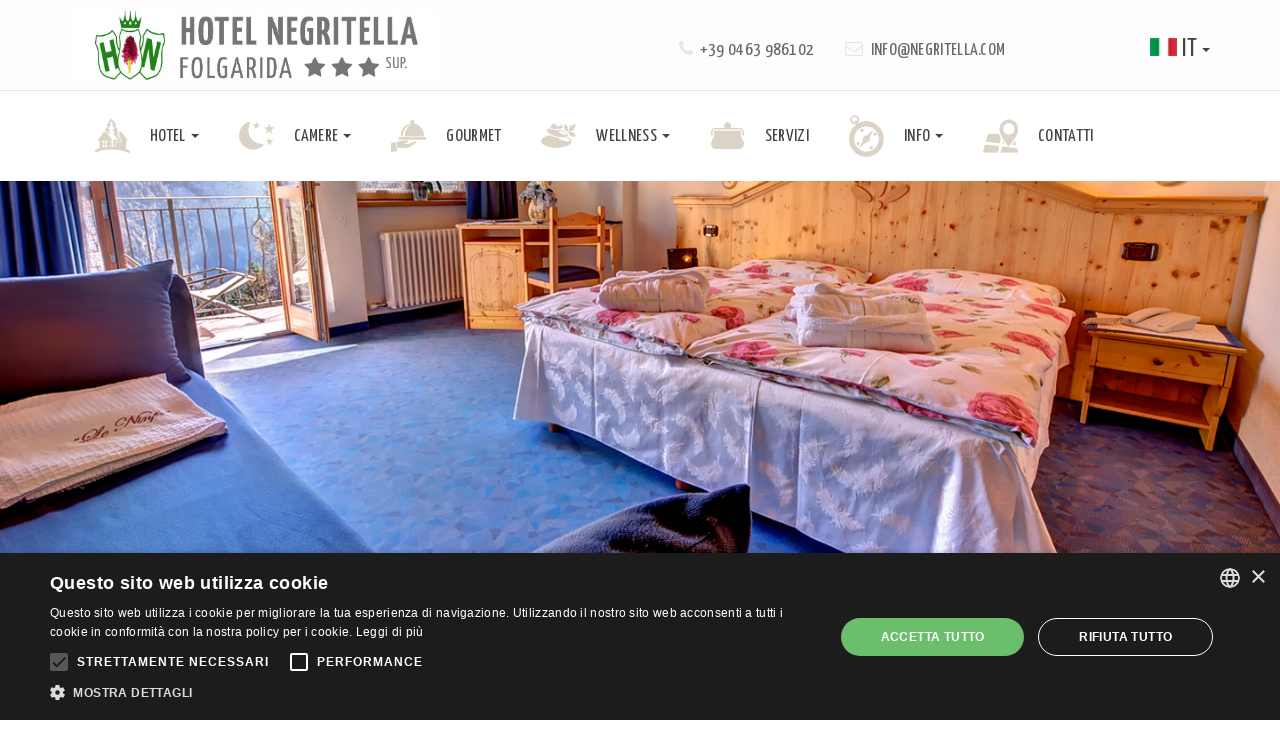

--- FILE ---
content_type: text/html; charset=utf-8
request_url: https://www.negritella.com/it/camere/camera-comfort
body_size: 5310
content:

<!DOCTYPE html>
<html id="ctl00_htmlPage" xmlns="http://www.w3.org/1999/xhtml" lang="IT">
<head id="ctl00_Head2">
	<script type="text/javascript" charset="UTF-8" src="//cdn.cookie-script.com/s/a3d2257707aa715b1d90d70b680cc235.js"></script>
    <meta charset="utf-8" /><meta content="IE=edge" http-equiv="X-UA-Compatible" /><meta content="width=device-width, initial-scale=1, maximum-scale=1" name="viewport" />
    <!-- ========== STYLESHEETS ========== -->
    <script src="/Templates/negritella2016/scripts/jquery.min.js"></script>
    <link rel="stylesheet" href="/Templates/negritella2016/scripts/bootstrap/css/bootstrap.css" /><link rel="stylesheet" href="/Templates/negritella2016/css/style.css" /><link rel="stylesheet" href="/Templates/negritella2016/scripts/jquery.flipster.min.css" /><link rel="stylesheet" href="/Templates/negritella2016/scripts/magnific-popup.css" /><link rel="stylesheet" href="/Templates/negritella2016/css/content-box.css" /><link rel="stylesheet" href="/Templates/negritella2016/scripts/contact-form.css" /><link rel="stylesheet" href="/Templates/negritella2016/scripts/flexslider/flexslider.css" /><link rel="stylesheet" href="/Templates/negritella2016/scripts/jquery.fullPage.css" /><link rel="stylesheet" href="/Templates/negritella2016/css/image-box.css" /><link rel="stylesheet" href="/Templates/negritella2016/scripts/flexslider/flexslider.css" /><link property="" rel="stylesheet" href="/Templates/negritella2016/css/animations.css" /><link rel="stylesheet" href="/Templates/negritella2016/css/components.css" />
    <!-- graffiti theme style -->
    <script src="/Templates/negritella2016/scripts/script.js"></script>
    <script src='/Templates/negritella2016/scripts/jquery.magnific-popup.min.js'></script>
    <link href="/Templates/negritella2016/g2k-template/css/default.css?mod=2018" rel="stylesheet" />
    <style>
        .fullpage-varrow .down i {
            font-size: 25px;
            text-align: center;
            width: 90px;
            color: #FFF;
            text-shadow: none;
        }

        i.circle {
            width: 62px;
            height: 62px;
        }

        .fullpage-menu.menu-dots a {
            background-color: #FFF;
        }

        .fullpage-menu.menu-dots li.active a {
            border: 2px solid #FFF;
        }
    </style>
    <!-- end graffiti theme style -->
    <!-- Global site tag (gtag.js) - Google Analytics -->
	<script async src="https://www.googletagmanager.com/gtag/js?id=G-VX4D94GSKS"></script>
	<script>
	window.dataLayer = window.dataLayer || [];
	function gtag(){dataLayer.push(arguments);}
	gtag('js', new Date());

	gtag('config', 'G-VX4D94GSKS');
	</script>
<link href="/templates/negritella2016/favicon.ico" rel="shortcut icon" /><link href="/templates/negritella2016/favicon.ico" rel="icon" type="image/ico" /><link href="/templates/negritella2016/css/default.css" rel="stylesheet" type="text/css" /><title>
	Camera Comfort - Hotel Negritella - Folgarida
</title></head>
<body class="  camera nofullscreen "><div id="preloader"></div>
    
    <header class="fixed-top scroll-change" data-menu-anima="fade-bottom">
        <div class="navbar navbar-default icon-menu navbar-fixed-top" role="navigation">
            <div class="navbar-mini scroll-hide">
                <div class="container">
                    <div class="nav navbar-nav navbar-left">
                        <span class="logo-big"><a  href="http://www.negritella.com" ><img src="/clientfiles/Customer_329/images/negritella_logo_stelle.jpg" alt="" title="" /></a></span>
                    </div>
                    <div class="nav navbar-nav navbar-right">
                        <ul class="nav navbar-nav lan-menu">
                            <li class="dropdown">
                                <a href="#" class="dropdown-toggle" data-toggle="dropdown" role="button">
                                <img src="/Templates/negritella2016/images/it.png" alt="flag" />it<span class="caret"></span></a>
                                <ul class="dropdown-menu">
                                    <li><a href="/it/"><img src="/Templates/negritella2016/images/it.png" alt="flag" />IT</a></li>
                                    <li><a href="/en/"><img src="/Templates/negritella2016/images/en.png" alt="flag" />EN</a></li>
                                     <li><a href="/de/"><img src="/Templates/negritella2016/images/de.png" alt="flag" />DE</a></li>
                                </ul>
                            </li>
                        </ul><!--
                        <ul id="langbar"><li><a class="ita active" href="http://www.negritella.com/">ita</a></li><li><a class="deu " href="http://www.negritella.com/DE/">deu</a></li><li><a class="eng " href="http://www.negritella.com/EN/">eng</a></li></ul>-->
                        <span><i class="fa fa-phone"></i><a href="tel:+390463986102">+39 0463 986102</a></span>

                        <span><i class="fa fa-envelope-o"></i><a href="mailto:info@negritella.com">info@negritella.com</a></span>
                        <div class="minisocial-group">
                          
                                                                             <a target="_blank" href="https://www.instagram.com/hotelnegritella/" title="Instagram"><i class="fa fa-"></i></a>
                                                                       
                                                                             <a target="_blank" href="https://www.facebook.com/negritellafolgarida/" title="Facebook"><i class="fa fa-"></i></a>
                                                                       
                        </div>
                    </div>
                </div>
            </div>
            <div class="navbar navbar-main">
                <div class="container">

                    <div class="navbar-header">
                        <button type="button" class="navbar-toggle">
                            <i class="fa fa-bars"></i>
                        </button><div class="logo-mini">
                         <a  href="http://www.negritella.com" class="navbar-brand"> <img src="/clientfiles/Customer_329/images/negritella_logo_stelle.jpg" alt="" title="" /></a></div>
                    </div>
                    <div class="collapse navbar-collapse">
                        <ul class="nav navbar-nav">
                           
                                                                                                 <li class="dropdown simple_menu ">
                                                                                                                           <a href="/it/hotel"  class="dropdown-toggle" data-toggle="dropdown" id="voce1"><i class="onlycover" ></i><span>HOTEL</span><b class="caret"></b></a>
                                                                                                                           <ul class="dropdown-menu">
                                                                         
                                                                                   <li>
                                                                                       <a href="/it/hotel/bar-lobby" >Bar & Lobby </a>
                                                                                   </li>
                                                                                   
                                                                                   <li>
                                                                                       <a href="/it/hotel/stube" >Stube </a>
                                                                                   </li>
                                                                                   
                                                                                   <li>
                                                                                       <a href="/it/hotel/la-storia" >La Storia </a>
                                                                                   </li>
                                                                                   
                                                                            </ul></li>
                                                                      
                                                                                                 <li class="dropdown simple_menu ">
                                                                                                                           <a href="/it/camere"  class="dropdown-toggle" data-toggle="dropdown" id="voce2"><i class="onlycover" ></i><span>CAMERE</span><b class="caret"></b></a>
                                                                                                                           <ul class="dropdown-menu">
                                                                         
                                                                                   <li>
                                                                                       <a href="/it/camere/camera-comfort" >Camera Comfort </a>
                                                                                   </li>
                                                                                   
                                                                                   <li>
                                                                                       <a href="/it/camere/camera-mountain-feeling" >Camera Mountain Feeling </a>
                                                                                   </li>
                                                                                   
                                                                                   <li>
                                                                                       <a href="/it/camere/camera-natural-living" >Camera Natural Living </a>
                                                                                   </li>
                                                                                   
                                                                                   <li>
                                                                                       <a href="/it/camere/new-2025-apartments" >NEW 2025 Apartments </a>
                                                                                   </li>
                                                                                   
                                                                            </ul></li>
                                                                      
                                                                                <li class=" ">
                                                                                        <a  href="/it/gourmet"   id="voce3"><i class="onlycover" ></i><span>GOURMET</span></a>
                                                                                </li>
                                                                        
                                                                                                 <li class="dropdown simple_menu ">
                                                                                                                           <a href="/it/wellness"  class="dropdown-toggle" data-toggle="dropdown" id="voce4"><i class="onlycover" ></i><span>WELLNESS</span><b class="caret"></b></a>
                                                                                                                           <ul class="dropdown-menu">
                                                                         
                                                                                   <li>
                                                                                       <a href="/it/wellness/piscina" >Piscina </a>
                                                                                   </li>
                                                                                   
                                                                                   <li>
                                                                                       <a href="/it/wellness/baby-pool-new-2024" >Baby Pool! NEW 2024 </a>
                                                                                   </li>
                                                                                   
                                                                                   <li>
                                                                                       <a href="/it/wellness/centro-le-ninfe" >Centro Le Ninfe </a>
                                                                                   </li>
                                                                                   
                                                                                   <li>
                                                                                       <a href="/it/wellness/palestra" >Palestra </a>
                                                                                   </li>
                                                                                   
                                                                            </ul></li>
                                                                      
                                                                                <li class=" ">
                                                                                        <a  href="/it/servizi"   id="voce5"><i class="onlycover" ></i><span>SERVIZI</span></a>
                                                                                </li>
                                                                        
                                                                                                 <li class="dropdown simple_menu ">
                                                                                                                           <a href="/it/settimane-promo"  class="dropdown-toggle" data-toggle="dropdown" id="voce6"><i class="onlycover" ></i><span>INFO</span><b class="caret"></b></a>
                                                                                                                           <ul class="dropdown-menu">
                                                                         
                                                                                   <li>
                                                                                       <a href="/it/settimane-promo/condizioni-generali" >Condizioni Generali </a>
                                                                                   </li>
                                                                                   
                                                                                   <li>
                                                                                       <a href="/it/settimane-promo/val-di-sole-guest-card" >Val di Sole Guest Card </a>
                                                                                   </li>
                                                                                   
                                                                            </ul></li>
                                                                      
                                                                                <li class=" ">
                                                                                        <a  href="/it/contatti"   id="voce7"><i class="onlycover" ></i><span>CONTATTI</span></a>
                                                                                </li>
                                                                        

                        </ul>
                        <div class="nav navbar-nav navbar-right">
                        </div>
                    </div>
                </div>
            </div>
        </div>
    </header>


    
     <div class="header-title white" style="width:100%;background-image:url('/clientfiles/Customer_329/images/FOTO/camere tipologia negritella/_S273186.jpg');">
                <div class="container">
                    <div class="title-base">
                        <hr class="anima" />
                        <h1></h1>
                        <p></p>
                    </div>
                </div>
     </div>
    

    <div class="section-empty">
            <div class="container content">
                <div class="row">
                    <div class="col-md-8 col-sm-12">
                        

                         <div class="grid-list gallery">

                                        <div class="grid-box row" data-lightbox-anima="show-scale">
                                           <div class="grid-item col-md-4 col-sm-4 col-xs-6"><a class="img-box i-center img-scale-rotate"   href="/clientfiles/Customer_329/images/FOTO/camere%20tipologia%20negritella/_S273228.jpg?f=thumb&amp;h=0&amp;w=1024&amp;gid=3572"><i class="fa fa-camera"></i><img class="" title="zoom" src="/clientfiles/Customer_329/images/FOTO/camere%20tipologia%20negritella/_S273228.jpg?f=thumb&amp;h=0&amp;w=1024&amp;gid=3572"    alt="" /></a></div>
  <div class="grid-item col-md-4 col-sm-4 col-xs-6"><a class="img-box i-center img-scale-rotate"   href="/clientfiles/Customer_329/images/FOTO/camere%20tipologia%20negritella/_S273207.jpg?f=thumb&amp;h=0&amp;w=1024&amp;gid=3572"><i class="fa fa-camera"></i><img class="" title="zoom" src="/clientfiles/Customer_329/images/FOTO/camere%20tipologia%20negritella/_S273207.jpg?f=thumb&amp;h=0&amp;w=1024&amp;gid=3572"    alt="" /></a></div>
  <div class="grid-item col-md-4 col-sm-4 col-xs-6"><a class="img-box i-center img-scale-rotate"   href="/clientfiles/Customer_329/images/FOTO/camere%20tipologia%20negritella/_S273242.jpg?f=thumb&amp;h=0&amp;w=1024&amp;gid=3572"><i class="fa fa-camera"></i><img class="" title="zoom" src="/clientfiles/Customer_329/images/FOTO/camere%20tipologia%20negritella/_S273242.jpg?f=thumb&amp;h=0&amp;w=1024&amp;gid=3572"    alt="" /></a></div>



                                        </div>
                                    </div>


   
                         
                    </div>
                    <div class="col-md-4 portfolio-details col-sm-12">
                        <div class="title-base title-small text-left" data-anima="show-scale" data-trigger="hover">
                            <h2>Camera Comfort</h2>
                            <hr class="anima" aid="0.6289407020890712" style="position: relative; transition-duration: 500ms; animation-duration: 500ms; transition-timing-function: ease; transition-delay: 0ms;">
                        </div>
                             <p style=" text-align: justify;">  Ambiente accogliente per rendere il vostro soggiorno ancor pi&ugrave; rilassante e piacevole: esse dispongono di balcone, servizi, termobagno, set cortesia, phon, TV Sat LCD , telefono, cassaforte, regolazione personale della temperatura, pavimento anallergico.<br>

	Per vivere bene in un ambiente sano e pulito.</p>
                        <div class="box-price">
                            <h2><span></span></h2>
                        </div>
                    </div>
                </div>
                <hr class="space m">
                <div class="row">
                    <div class="col-md-12">
                        <div class="title-base title-small text-left" data-anima="show-scale" data-trigger="hover">
                            <h2> Servizi</h2>
                            <hr class="anima" aid="0.0564340878174876" style="position: relative; transition-duration: 500ms; animation-duration: 500ms; transition-timing-function: ease; transition-delay: 0ms;">
                        </div>
                    </div>
                </div>
                <div class="row" data-anima="" data-timeline="asc">
                        


                          <div class="col-md-2 col-sm-4 col-xs-6 ">
                                    <div class="icon-box icon-box-top-bottom anima show-scale" aid="0.18762990419735814" style="position: relative; transition-duration: 500ms; animation-duration: 500ms; transition-timing-function: ease; transition-delay: 0ms;">
                                        <div class="icon-box-cell">
                                            <i class="fa fa-users text-xl"></i>
                                        </div><div class="icon-box-cell"><label class="text-m">People</label>
                                </div>
                                    </div>
                          </div>
                         


                          <div class="col-md-2 col-sm-4 col-xs-6 ">
                                    <div class="icon-box icon-box-top-bottom anima show-scale" aid="0.18762990419735814" style="position: relative; transition-duration: 500ms; animation-duration: 500ms; transition-timing-function: ease; transition-delay: 0ms;">
                                        <div class="icon-box-cell">
                                            <i class="fa fa-coffee text-xl"></i>
                                        </div><div class="icon-box-cell"><label class="text-m">Breakfast</label>
                                </div>
                                    </div>
                          </div>
                         


                          <div class="col-md-2 col-sm-4 col-xs-6 ">
                                    <div class="icon-box icon-box-top-bottom anima show-scale" aid="0.18762990419735814" style="position: relative; transition-duration: 500ms; animation-duration: 500ms; transition-timing-function: ease; transition-delay: 0ms;">
                                        <div class="icon-box-cell">
                                            <i class="fa fa-tint text-xl"></i>
                                        </div><div class="icon-box-cell"><label class="text-m">Bathroom</label>
                                </div>
                                    </div>
                          </div>
                         


                          <div class="col-md-2 col-sm-4 col-xs-6 ">
                                    <div class="icon-box icon-box-top-bottom anima show-scale" aid="0.18762990419735814" style="position: relative; transition-duration: 500ms; animation-duration: 500ms; transition-timing-function: ease; transition-delay: 0ms;">
                                        <div class="icon-box-cell">
                                            <i class="fa fa-lock text-xl"></i>
                                        </div><div class="icon-box-cell"><label class="text-m">Strongbox</label>
                                </div>
                                    </div>
                          </div>
                         


                          <div class="col-md-2 col-sm-4 col-xs-6 ">
                                    <div class="icon-box icon-box-top-bottom anima show-scale" aid="0.18762990419735814" style="position: relative; transition-duration: 500ms; animation-duration: 500ms; transition-timing-function: ease; transition-delay: 0ms;">
                                        <div class="icon-box-cell">
                                            <i class="fa fa-desktop text-xl"></i>
                                        </div><div class="icon-box-cell"><label class="text-m">Television</label>
                                </div>
                                    </div>
                          </div>
                         


                          <div class="col-md-2 col-sm-4 col-xs-6 ">
                                    <div class="icon-box icon-box-top-bottom anima show-scale" aid="0.18762990419735814" style="position: relative; transition-duration: 500ms; animation-duration: 500ms; transition-timing-function: ease; transition-delay: 0ms;">
                                        <div class="icon-box-cell">
                                            <i class="fa fa-wifi text-xl"></i>
                                        </div><div class="icon-box-cell"><label class="text-m">Free WiFi</label>
                                </div>
                                    </div>
                          </div>
                         


                          <div class="col-md-2 col-sm-4 col-xs-6 ">
                                    <div class="icon-box icon-box-top-bottom anima show-scale" aid="0.18762990419735814" style="position: relative; transition-duration: 500ms; animation-duration: 500ms; transition-timing-function: ease; transition-delay: 0ms;">
                                        <div class="icon-box-cell">
                                            <i class="fa fa-car text-xl"></i>
                                        </div><div class="icon-box-cell"><label class="text-m">Car park</label>
                                </div>
                                    </div>
                          </div>
                         


                          <div class="col-md-2 col-sm-4 col-xs-6 ">
                                    <div class="icon-box icon-box-top-bottom anima show-scale" aid="0.18762990419735814" style="position: relative; transition-duration: 500ms; animation-duration: 500ms; transition-timing-function: ease; transition-delay: 0ms;">
                                        <div class="icon-box-cell">
                                            <i class="fa fa-user-plus text-xl"></i>
                                        </div><div class="icon-box-cell"><label class="text-m">Exclusive servic</label>
                                </div>
                                    </div>
                          </div>
                         


                          <div class="col-md-2 col-sm-4 col-xs-6 ">
                                    <div class="icon-box icon-box-top-bottom anima show-scale" aid="0.18762990419735814" style="position: relative; transition-duration: 500ms; animation-duration: 500ms; transition-timing-function: ease; transition-delay: 0ms;">
                                        <div class="icon-box-cell">
                                            <i class="fa fa-clock-o text-xl"></i>
                                        </div><div class="icon-box-cell"><label class="text-m">Wakeup service</label>
                                </div>
                                    </div>
                          </div>
                         


                          <div class="col-md-2 col-sm-4 col-xs-6 ">
                                    <div class="icon-box icon-box-top-bottom anima show-scale" aid="0.18762990419735814" style="position: relative; transition-duration: 500ms; animation-duration: 500ms; transition-timing-function: ease; transition-delay: 0ms;">
                                        <div class="icon-box-cell">
                                            <i class="fa fa-trello fa-flip-vertical  text-xl"></i>
                                        </div><div class="icon-box-cell"><label class="text-m">Ascensore</label>
                                </div>
                                    </div>
                          </div>
                         


                          <div class="col-md-2 col-sm-4 col-xs-6 ">
                                    <div class="icon-box icon-box-top-bottom anima show-scale" aid="0.18762990419735814" style="position: relative; transition-duration: 500ms; animation-duration: 500ms; transition-timing-function: ease; transition-delay: 0ms;">
                                        <div class="icon-box-cell">
                                            <i class="fa fa-fire  fa-rotate-90  text-xl"></i>
                                        </div><div class="icon-box-cell"><label class="text-m">Asciugacapelli</label>
                                </div>
                                    </div>
                          </div>
                         


                          <div class="col-md-2 col-sm-4 col-xs-6 ">
                                    <div class="icon-box icon-box-top-bottom anima show-scale" aid="0.18762990419735814" style="position: relative; transition-duration: 500ms; animation-duration: 500ms; transition-timing-function: ease; transition-delay: 0ms;">
                                        <div class="icon-box-cell">
                                            <i class="fa fa-heart text-xl"></i>
                                        </div><div class="icon-box-cell"><label class="text-m">Wellness</label>
                                </div>
                                    </div>
                          </div>
                         

                 </div>
         </div>
  </div>
 </div>
  <!--
  <hr class="space" />
<div class="title-base title-small text-left" data-anima="show-scale" data-trigger="hover">
                                                         <h2>BOOKING NOW</h2>
                                                         <hr class="anima" />
                                                     </div>-->
     <!--</div>-->
                
<!--<form action="/IT/Estimate.htm"  class="form-box" method="get" id="bookingbar2">-->
<form action="https://booking.passepartout.cloud/booking" target="_blank" class="form-box" method="get" >
 <div class="section-bg-image"  >
        <div class="container content">
           <!-- <form action="/IT/Estimate.htm"  class="form-box" method="post" id="Booking" >-->
                <div class="row">
                    <!--<div class="col-md-3">
                        <p>Arrivo</p>
                        <input name="DataArrivo" id="checkin" type="text" data-date-format="dd/mm/yyyy" data-toggle="datepicker" class="form-control form-value" placeholder="Arrivo" required> 
                    </div>
                    <div class="col-md-3">
                        <p>Partenza</p> 
                        <input name="DataPartenza" id="checkout" type="text" data-date-format="dd/mm/yyyy" Data-toggle="datepicker" class="form-control form-value" placeholder="Partenza" required>
                    </div>-->
                    <div class="col-md-3"></div>
                    <div class="col-md-3">
                        <hr class="space" style="height:30px" />
                        <!--<button class="anima-button circle-button btn-sm btn" type="submit" style="width: 100%; padding: 10px 0;"><i class="fa fa-check"></i>RICHIESTA DISPONIBILITA’</button>-->
						<a href="https://booking.passepartout.cloud/booking/formv1?oidPortale=7708&lingua=it" target="_blank" class="anima-button circle-button btn-sm btn" style="width: 100%; padding: 10px 0;"><i class="fa fa-check"></i>RICHIESTA DISPONIBILITA’</a>
						
					</div>
                    <div class="col-md-3">
                        <hr class="space" style="height:30px" />
					
						
							<button class="anima-button circle-button btn-sm btn" id="bookingbarbutton" type="submit" style="width: 100%; padding: 10px 0;"><i class="fa fa-check"></i> PRENOTA ORA</button></div>  
						 
					</div>
                    <div class="col-md-3"></div>
        </div> 
		<input type="hidden" name="lingua"  value="it" /> 
		<input type="hidden" name="oidPortale"  value="7708" />
    </div></form>
		
           <!--</div>-->
            <!--</div>-->
    
        <div class="section-empty hidden-sm" id="inquestasezione">
            <div class="container content">
                <div class="title-base title-small text-left" data-anima="show-scale" data-trigger="hover">
                    <h2>IN QUESTA SEZIONE</h2>
                    <hr class="anima" />
                </div>
                <div class="row" data-anima="fade-bottom" data-timeline="asc">
  
                                                                                                     <div class="col-md-3  col-sm-3  col-xs-6  anima">

                                                                                       
                                                                                                           <div class="advs-box advs-box-multiple boxed-inverse" data-anima="scale-rotate" data-trigger="hover">
                                                                                                               <a class="lightbox"><img class="anima" src="/clientfiles/Customer_329/images/FOTO/camere tipologia negritella/_S273186.jpg" alt="" /></a>
                                                                                                           <a href="/it/camere/camera-comfort">      <div class="circle anima-rotate-20 anima">info<span>click here</span></div></a>
                                                                                                               <div class="advs-box-content">
                                                                                                                   <h3>Camera Comfort </h3>
                                                                                                                   <p>
                                                                                                      <!--   Camera Comfort-->
                                                                                                                   </p>
                                                                                                             <!--        <a class="anima-button circle-button btn-sm" href="/it/camere/camera-comfort"><i class="fa fa-long-arrow-right"></i>info</a>-->
                                                                                                               </div>
                                                                                                           </div>
                                                                                    </div>
                                                                                   
                                                                                                     <div class="col-md-3  col-sm-3  col-xs-6  anima">

                                                                                       
                                                                                                           <div class="advs-box advs-box-multiple boxed-inverse" data-anima="scale-rotate" data-trigger="hover">
                                                                                                               <a class="lightbox"><img class="anima" src="/clientfiles/Customer_329/images/FOTO/camere mountain feeling/_STV1680.jpg" alt="" /></a>
                                                                                                           <a href="/it/camere/camera-mountain-feeling">      <div class="circle anima-rotate-20 anima">info<span>click here</span></div></a>
                                                                                                               <div class="advs-box-content">
                                                                                                                   <h3>Camera Mountain Feeling </h3>
                                                                                                                   <p>
                                                                                                      <!--   Camera Mountain Feeling-->
                                                                                                                   </p>
                                                                                                             <!--        <a class="anima-button circle-button btn-sm" href="/it/camere/camera-mountain-feeling"><i class="fa fa-long-arrow-right"></i>info</a>-->
                                                                                                               </div>
                                                                                                           </div>
                                                                                    </div>
                                                                                   
                                                                                                     <div class="col-md-3  col-sm-3  col-xs-6  anima">

                                                                                       
                                                                                                           <div class="advs-box advs-box-multiple boxed-inverse" data-anima="scale-rotate" data-trigger="hover">
                                                                                                               <a class="lightbox"><img class="anima" src="/clientfiles/Customer_329/images/FOTO/camere natural living/Mauro Mariotti2017-6138_RIC6138.jpg" alt="" /></a>
                                                                                                           <a href="/it/camere/camera-natural-living">      <div class="circle anima-rotate-20 anima">info<span>click here</span></div></a>
                                                                                                               <div class="advs-box-content">
                                                                                                                   <h3>Camera Natural Living </h3>
                                                                                                                   <p>
                                                                                                      <!--   Camera Natural Living-->
                                                                                                                   </p>
                                                                                                             <!--        <a class="anima-button circle-button btn-sm" href="/it/camere/camera-natural-living"><i class="fa fa-long-arrow-right"></i>info</a>-->
                                                                                                               </div>
                                                                                                           </div>
                                                                                    </div>
                                                                                   
                      </div>
            </div>
        </div>
    <footer class="footer-center footer-minimal" >
        
 <div class="container">
            <div class="row">
                <div class="col-md-4 footer-left">
                    <h4>Hotel Negritella - Folgarida</h4>
                    <ul class="fa-ul">
                        <li><i class="fa-li fa fa-map-marker"></i> Piazzale Telecabina Belvedere - Folgarida di Dimaro (TN) EROGAZIONI PUBBLICHE https://bit.ly/3x1p52u (TN)</li>

                    </ul>
                </div>
                <div class="col-md-4 footer-left">

                                        <ul class="fa-ul">

                                            <li><i class="fa-li fa fa-envelope"></i> <a href="tel:info@negritella.com">info@negritella.com</a></li>
                                            <li><i class="fa-li fa fa-mobile-phone"></i> <a href="tel:+390463986102 %>">+39 0463 986102</a></li>
                                        </ul>
                </div>
                <div class="col-md-4 footer-right">
                  <div class="btn-group navbar-social">
                                        <div class="btn-group social-group">

                                           

                                                                                             <a target="_blank" href="https://www.instagram.com/hotelnegritella/" title="Instagram"><img src="/clientfiles/Customer_329/images/instagram_png.png" alt="" class="" style="height:45px;margin-right:10px;"></a>
                                                                                       

                                                                                             <a target="_blank" href="https://www.facebook.com/negritellafolgarida/" title="Facebook"><img src="/clientfiles/Customer_329/images/facebook_png.png" alt="" class="" style="height:45px;margin-right:10px;"></a>
                                                                                       
                                        </div>
                                    </div>
                </div>
            </div>
            <div class="row copy-row">
                <div class="col-md-12 copy-text">
   Hotel Negritella - Folgarida  | P.Iva : 00585520224  |
                                            
                                             <a  href="/cookie/cookie_policy.php" target="_blank" class="website" title="cookie policy" >cookie policy</a>  |
                                                <a  href="/cookie/cookie_policy.php" target="_blank" class="website" title="privacy policy" >privacy policy</a>
                                            
                </div>
            </div>
        </div>


        <link property="" rel="stylesheet" href="/Templates/negritella2016/scripts/font-awesome/css/font-awesome.min.css">
        <script async src="/Templates/negritella2016/scripts/bootstrap/js/bootstrap.min.js"></script>
        <link property="" rel="stylesheet" href="/Templates/negritella2016/css/animations.css">
        <script src="/Templates/negritella2016/scripts/imagesloaded.min.js"></script>
        <script src='/Templates/negritella2016/scripts/jquery.spritely.min.js'></script>
            <script src="/Templates/negritella2016/scripts/datepicker.min.js?mod=2018"></script>
            <link rel="stylesheet" href="/Templates/negritella2016/scripts/datepicker.css">
        <script src='/Templates/negritella2016/scripts/jquery.flipster.min.js'></script>
        <script src='/Templates/negritella2016/scripts/flexslider/jquery.flexslider-min.js'></script>
        <script src='/Templates/negritella2016/scripts/parallax.min.js'></script>
        <script src="/Templates/negritella2016/scripts/jquery.slimscroll.min.js"></script>
        <script src="/Templates/negritella2016/scripts/bootstrap/js/bootstrap.popover.min.js"></script>
        <script type="text/javascript" src="/Templates/negritella2016/g2k-template/booking.js?mod=2018"></script>

           
    </footer>

</body>
</html>


--- FILE ---
content_type: text/css
request_url: https://www.negritella.com/Templates/negritella2016/scripts/jquery.fullPage.css
body_size: 4182
content:
/*!
 * fullPage 2.9.2
 * https://github.com/alvarotrigo/fullPage.js
 * MIT licensed
 *
 * Copyright (C) 2013 alvarotrigo.com - A project by Alvaro Trigo
 */
html.fp-enabled,
.fp-enabled body {
    margin: 0;
    padding: 0;
    overflow: hidden;
    /*Avoid flicker on slides transitions for mobile phones #336 */
    -webkit-tap-highlight-color: rgba(0,0,0,0);
}

#superContainer {
    height: 100%;
    position: relative;
    /* Touch detection for Windows 8 */
    -ms-touch-action: none;
    /* IE 11 on Windows Phone 8.1*/
    touch-action: none;
}

.fp-section {
    position: relative;
    -webkit-box-sizing: border-box; /* Safari<=5 Android<=3 */
    -moz-box-sizing: border-box; /* <=28 */
    box-sizing: border-box;
}

.fp-slide {
    float: left;
}

.fp-slide, .fp-slidesContainer {
    height: 100%;
    display: block;
}

.fp-slides {
    z-index: 1;
    height: 100%;
    overflow: hidden;
    position: relative;
    -webkit-transition: all 0.3s ease-out; /* Safari<=6 Android<=4.3 */
    transition: all 0.3s ease-out;
}

.fp-section.fp-table, .fp-slide.fp-table {
    display: table;
    table-layout: fixed;
    width: 100%;
}

.fp-tableCell {
    display: table-cell;
    vertical-align: middle;
    width: 100%;
    height: 100%;
}

.fp-slidesContainer {
    float: left;
    position: relative;
}

.fp-controlArrow {
    -webkit-user-select: none; /* webkit (safari, chrome) browsers */
    -moz-user-select: none; /* mozilla browsers */
    -khtml-user-select: none; /* webkit (konqueror) browsers */
    -ms-user-select: none; /* IE10+ */
    position: absolute;
    z-index: 4;
    top: 50%;
    cursor: pointer;
    width: 0;
    height: 0;
    border-style: solid;
    margin-top: -38px;
    -webkit-transform: translate3d(0,0,0);
    -ms-transform: translate3d(0,0,0);
    transform: translate3d(0,0,0);
}

    .fp-controlArrow.fp-prev {
        left: 15px;
        width: 0;
        border-width: 38.5px 34px 38.5px 0;
        border-color: transparent #fff transparent transparent;
    }

    .fp-controlArrow.fp-next {
        right: 15px;
        border-width: 38.5px 0 38.5px 34px;
        border-color: transparent transparent transparent #fff;
    }

.fp-scrollable {
    overflow: hidden;
    position: relative;
}

.fp-scroller {
    overflow: hidden;
}

.iScrollIndicator {
    border: 0 !important;
}

.fp-notransition {
    -webkit-transition: none !important;
    transition: none !important;
}

#fp-nav {
    position: fixed;
    z-index: 100;
    margin-top: -32px;
    top: 50%;
    opacity: 1;
    -webkit-transform: translate3d(0,0,0);
}

    #fp-nav.right {
        right: 17px;
    }

    #fp-nav.left {
        left: 17px;
    }

.fp-slidesNav {
    position: absolute;
    z-index: 4;
    left: 50%;
    opacity: 1;
    -webkit-transform: translate3d(0,0,0);
    -ms-transform: translate3d(0,0,0);
    transform: translate3d(0,0,0);
}

    .fp-slidesNav.bottom {
        bottom: 17px;
    }

    .fp-slidesNav.top {
        top: 17px;
    }

    #fp-nav ul,
    .fp-slidesNav ul {
        margin: 0;
        padding: 0;
    }

        #fp-nav ul li,
        .fp-slidesNav ul li {
            display: block;
            width: 14px;
            height: 13px;
            margin: 7px;
            position: relative;
        }

        .fp-slidesNav ul li {
            display: inline-block;
        }

            #fp-nav ul li a,
            .fp-slidesNav ul li a {
                display: block;
                position: relative;
                z-index: 1;
                width: 100%;
                height: 100%;
                cursor: pointer;
                text-decoration: none;
            }

                #fp-nav ul li a.active span,
                .fp-slidesNav ul li a.active span,
                #fp-nav ul li:hover a.active span,
                .fp-slidesNav ul li:hover a.active span {
                    height: 12px;
                    width: 12px;
                    margin: -6px 0 0 -6px;
                    border-radius: 100%;
                }

                #fp-nav ul li a span,
                .fp-slidesNav ul li a span {
                    border-radius: 50%;
                    position: absolute;
                    z-index: 1;
                    height: 4px;
                    width: 4px;
                    border: 0;
                    background: #333;
                    left: 50%;
                    top: 50%;
                    margin: -2px 0 0 -2px;
                    -webkit-transition: all 0.1s ease-in-out;
                    -moz-transition: all 0.1s ease-in-out;
                    -o-transition: all 0.1s ease-in-out;
                    transition: all 0.1s ease-in-out;
                }

            #fp-nav ul li:hover a span,
            .fp-slidesNav ul li:hover a span {
                width: 10px;
                height: 10px;
                margin: -5px 0px 0px -5px;
            }

        #fp-nav ul li .fp-tooltip {
            position: absolute;
            top: -2px;
            color: #fff;
            font-size: 14px;
            font-family: arial, helvetica, sans-serif;
            white-space: nowrap;
            max-width: 220px;
            overflow: hidden;
            display: block;
            opacity: 0;
            width: 0;
            cursor: pointer;
        }

        #fp-nav ul li:hover .fp-tooltip,
        #fp-nav.fp-show-active a.active + .fp-tooltip {
            -webkit-transition: opacity 0.2s ease-in;
            transition: opacity 0.2s ease-in;
            width: auto;
            opacity: 1;
        }

        #fp-nav ul li .fp-tooltip.right {
            right: 20px;
        }

        #fp-nav ul li .fp-tooltip.left {
            left: 20px;
        }

.fp-auto-height.fp-section,
.fp-auto-height .fp-slide,
.fp-auto-height .fp-tableCell {
    height: auto !important;
}

.fp-responsive .fp-auto-height-responsive.fp-section,
.fp-responsive .fp-auto-height-responsive .fp-slide,
.fp-responsive .fp-auto-height-responsive .fp-tableCell {
    height: auto !important;
}

/*
==============================
PIXOR - TEMPLATE - FULLPAGE
==============================
*/

.fixed-top {
    position: fixed;
    z-index: 91;
}

header {
    position: fixed;
    z-index: 95 !important;
    width: 100%;
}

.flexslider.slider-middle {
    position: absolute;
    top: -50%;
}

.scroll-box .scbox {
    position: absolute;
    margin-left: -15px;
    background-color: #808080;
    font-size: 20px;
    line-height: 30px;
    color: #FFF;
    width: 30px;
    height: 30px;
    text-align: center;
    border-radius: 50%;
    left: 50%;
    z-index: 27;
    box-shadow: 0px 0px 5px black;
    display: none;
    cursor: pointer;
}

.bg-left {
    position: absolute;
    left: 0;
}

.bg-center {
    position: absolute;
    left: 50%;
}

.bg-right {
    position: absolute;
    right: 0;
}

.bg-bottom, .bottom-area {
    position: absolute;
    bottom: 0;
}

.section > .top-area {
    position: absolute;
    top: 0;
    bottom: auto;
}

.bg-top {
    top: 0;
}

.bg-middle {
    top: 50%;
}

.bottom-area, .section > .top-area {
    width: 100%;
    width: calc(100% - 30px);
    padding: 15px 0;
    left: 0;
    float: none;
    transform: translate3d(0, 0, 0);
    z-index: 99998;
}

.scroll-box .scbox.up {
    top: 67px;
}

.scroll-box .scbox.down {
    bottom: 5px;
}

.scroll-box .scbox:hover {
    opacity: 0.7;
}

.section .scroll-box {
    margin-top: 60px;
}

.fixed-top > .full-width-menu {
    position: fixed;
    width: 100%;
}

.fullpage-menu {
    position: fixed;
    top: 50%;
    right: 33px;
    z-index: 25;
    margin-left: 15px;
}

    .fullpage-menu.left {
        right: auto;
        left: 0;
    }

    .fullpage-menu ul {
        padding: 15px;
        margin: 0px;
    }

    .fullpage-menu li {
        list-style-type: none;
        text-align: center;
        cursor: pointer;
        padding-bottom: 45px;
    }

        .fullpage-menu li:last-child {
            padding-bottom: 0;
        }

            .fullpage-menu li:last-child hr {
                display: none;
            }

        .fullpage-menu li a:hover {
            color: #5D5D5D;
        }

        .fullpage-menu li hr {
            content: "";
            position: absolute;
            right: 50%;
            margin-right: -1px;
            margin-top: 8px;
            height: 30px;
            width: 1px;
            border-left: 1px solid #B3B3B3;
            border-top-style: none;
        }

        .fullpage-menu li hr {
            border-left: 1px solid #A0A0A0;
        }

    .fullpage-menu i {
        font-size: 35px;
    }

    .fullpage-menu li span {
        display: block;
        padding-top: 5px;
        font-size: 13px;
        line-height: 90%;
    }

    .fullpage-menu li.over i span {
        display: none;
    }

    .fullpage-menu a {
        color: rgba(115, 115, 115, 0.8);
    }

    .fullpage-menu.dark-menu a {
        color: rgba(86, 86, 86, 0.8);
    }

    .fullpage-menu.white a, .fullpage-varrow.white .arrow i, .fullpage-varrow.white span, .fullpage-arrow.white .arrow, .fullpage-arrow.white span {
        color: #EBE4DE;
    }

    .fullpage-menu.menu-dots.white a, .fullpage-horizontal-menu.menu-dots.white a {
        background-color: #EBE4DE;
    }

    .fullpage-menu.menu-dots.white li.active a, .fullpage-horizontal-menu.menu-dots.white li.active a {
        border-color: #EBE4DE;
    }

    .fullpage-menu.white .active a {
        color: #E4E4E4 !important;
        text-shadow: 1px 2px 5px rgba(0, 0, 0, 0.9);
    }

    .fullpage-menu.white li hr {
        border-left: 1px solid #FAFAFA;
    }

    .fullpage-menu.white li a:hover {
        color: #E4E4E4;
        text-shadow: 1px 2px 5px rgba(0, 0, 0, 0.9);
    }

    .fullpage-menu .active a {
        color: #5F5F5F;
        font-weight: 500;
    }

    .fullpage-menu.menu-dots a {
        width: 10px;
        height: 10px;
        border-radius: 50%;
        background-color: #404040;
        margin: auto;
        display: block;
    }

    .fullpage-menu.menu-dots li {
        padding-bottom: 15px;
        width: 30px;
          margin: auto;
    }

        .fullpage-menu.menu-dots li.active a {
            width: 12px;
            height: 12px;
            background-color: transparent;
            border: 2px solid #404040;
        }
 
.fullpage-arrow .arrow {
    position: absolute;
    top: 50%;
    cursor: pointer;
    z-index: 95;
    color: #4C4C4C;
    text-shadow: 0px 2px 2px rgba(0, 0, 0, 0.17);
}

.fullpage-arrow.white .arrow {
    color: #FFF;
}

.fullpage-arrow .arrow span {
    -ms-transform: rotate(-90deg);
    -webkit-transform: rotate(-90deg);
    transform: rotate(-90deg);
    display: block;
    font-size: 25px;
    font-weight: 100;
    line-height: 0px;
    white-space: nowrap;
    position: absolute;
}

.fullpage-arrow i {
    font-size: 100px;
    text-align: center;
    margin-bottom: 5px;
}

.fullpage-arrow .arrow:hover, .fullpage-varrow .arrow:hover {
    opacity: 0.7 !important;
}

.fullpage-arrow .arrow.right:hover {
    transform: translate(5px);
}

.fullpage-arrow .arrow.left:hover {
    transform: translate(-5px);
}

.fullpage-varrow .arrow.up:hover {
    transform: translate(0,-5px);
}

.fullpage-varrow .arrow.down:hover {
    transform: translate(0,5px);
}

.fullpage-arrow .arrow.right, .fullpage-arrow .arrow.left {
    opacity: 0;
}

.fullpage-arrow .arrow.left {
    left: 15px;
}

.fullpage-arrow .arrow.right {
    right: 15px;
    opacity: 1;
}

.fullpage-arrow .left span {
    left: 0px;
}

.fullpage-arrow .right span {
    right: 0px;
}

.fullpage-varrow .arrow {
    position: fixed;
    left: 50%;
    bottom: 0;
    cursor: pointer;
    z-index: 21;
    max-height: 150px;
    color: #5F5F5F;
    text-shadow: 0px 2px 1px rgba(134, 134, 134, 0.45);
    opacity: 0;
}

    .fullpage-varrow .arrow:hover {
        opacity: 0.8 !important;
    }

    .fullpage-varrow .arrow i {
        display: block;
        text-align: center;
        font-size: 100px;
        line-height: 50px;
    }

.fullpage-varrow .up i {
    line-height: 18px;
    margin-bottom: 17px;
    margin-top: -3px;
}

.fullpage-varrow .arrow span {
    display: block;
    font-size: 25px;
    font-weight: 100;
    text-align: center;
}

.fullpage-varrow .down {
    bottom: 17px;
}

    .fullpage-varrow .down i {
        line-height: 35px;
    }

.fullpage-varrow .up {
    top: 0;
}

.varrow-circle .arrow {
    background-color: white;
    border-radius: 50%;
    width: 50px;
    height: 50px;
    box-shadow: 0px 2px 2px rgba(0, 0, 0, 0.32);
}

    .varrow-circle .arrow span {
        display: none;
    }

.fullpage-varrow.right .arrow {
    right: 38px;
    left: auto;
}

.fullpage-varrow.left .arrow {
    left: 65px;
}

.fullpage-varrow.varrow-circle .arrow i {
    font-size: 33px;
    line-height: 55px;
    text-shadow: none;
    color: #6F6F6F;
    padding: 0;
}

.varrow-circle .up i {
    line-height: 48px;
}

.arrow-circle .arrow {
    display: block;
}

.fullpage-arrow.arrow-circle .arrow i {
    margin: 0px 20px;
    line-height: 51px;
    color: #6F6F6F;
    font-size: 33px;
    text-shadow: none;
}

.fullpage-arrow.arrow-circle .arrow.left i {
    margin-left: 17px;
}

.fullpage-arrow.arrow-circle .arrow span {
    display: none;
}

.arrow-circle .arrow {
    background-color: white;
    border-radius: 50%;
    width: 50px;
    height: 50px;
    display: block;
    box-shadow: 0px 2px 2px rgba(0, 0, 0, 0.32);
}

.section .content, .overlaybox {
    position: relative;
    z-index: 21;
    transform: translate3d(0, 0, 0);
}

.section .parallax-window {
    position: relative;
    background-attachment: fixed;
    height: 100%;
}

.section, .section .slide {
    background-repeat: no-repeat;
    background-position: center center;
    background-size: cover;
}

.background-fullscreen {
    position: absolute;
    top: 0;
    width: 100%;
    left: 0;
    z-index: 0;
}

.mouse-parallax .container.bg {
    top: 0;
}

.section.mouse-parallax .fullsize {
    position: absolute;
    bottom: 0;
    height: 100%;
    margin-left: 0 !important;
}

.section .background-page {
    position: absolute;
}
.fp-slide > .content  > .row > * {
    padding-left:15px;
    padding-right:15px;
}




/**
 * fullPage 2.6.4
 * https://github.com/alvarotrigo/fullPage.js
 * MIT licensed
 *
 * Copyright (C) 2013 alvarotrigo.com - A project by Alvaro Trigo
 */
html.fp-enabled,
.fp-enabled body {
    margin: 0;
    padding: 0;
    overflow: hidden;
    /*Avoid flicker on slides transitions for mobile phones #336 */
    -webkit-tap-highlight-color: rgba(0,0,0,0);
}

#superContainer {
    height: 100%;
    position: relative;
    /* Touch detection for Windows 8 */
    -ms-touch-action: none;
    /* IE 11 on Windows Phone 8.1*/
    touch-action: none;
}

.fp-section {
    position: relative;
    -webkit-box-sizing: border-box; /* Safari<=5 Android<=3 */
    -moz-box-sizing: border-box; /* <=28 */
    box-sizing: border-box;
}

.fp-slide {
    float: left;
}

.fp-slide, .fp-slidesContainer {
    height: 100%;
    display: block;
}

.fp-slides {
    z-index: 1;
    height: 100%;
    overflow: hidden;
    position: relative;
    -webkit-transition: all 0.3s ease-out; /* Safari<=6 Android<=4.3 */
    transition: all 0.3s ease-out;
}

.fp-section.fp-table, .fp-slide.fp-table {
    display: table;
    table-layout: fixed;
    width: 100%;
}

.fp-tableCell {
    display: table-cell;
    vertical-align: middle;
    width: 100%;
    height: 100%;
}

.fp-slidesContainer {
    float: left;
    position: relative;
}

.fp-controlArrow {
    position: absolute;
    z-index: 4;
    top: 50%;
    cursor: pointer;
    width: 0;
    height: 0;
    border-style: solid;
    margin-top: -38px;
    -webkit-transform: translate3d(0,0,0);
    -ms-transform: translate3d(0,0,0);
    transform: translate3d(0,0,0);
}

    .fp-controlArrow.fp-prev {
        left: 15px;
        width: 0;
        border-width: 38.5px 34px 38.5px 0;
        border-color: transparent #fff transparent transparent;
    }

    .fp-controlArrow.fp-next {
        right: 15px;
        border-width: 38.5px 0 38.5px 34px;
        border-color: transparent transparent transparent #fff;
    }

.fp-scrollable {
    overflow: scroll;
}

.fp-notransition {
    -webkit-transition: none !important;
    transition: none !important;
}

#fp-nav {
    position: fixed;
    z-index: 100;
    margin-top: -32px;
    top: 50%;
    opacity: 1;
    -webkit-transform: translate3d(0,0,0);
}

    #fp-nav.right {
        right: 17px;
    }

    #fp-nav.left {
        left: 17px;
    }

.fp-slidesNav {
    position: absolute;
    z-index: 4;
    left: 50%;
    opacity: 1;
}

    .fp-slidesNav.bottom {
        bottom: 17px;
    }

    .fp-slidesNav.top {
        top: 17px;
    }

    #fp-nav ul,
    .fp-slidesNav ul {
        margin: 0;
        padding: 0;
    }

        #fp-nav ul li,
        .fp-slidesNav ul li {
            display: block;
            width: 14px;
            height: 13px;
            margin: 7px;
            position: relative;
        }

        .fp-slidesNav ul li {
            display: inline-block;
        }

            #fp-nav ul li a,
            .fp-slidesNav ul li a {
                display: block;
                position: relative;
                z-index: 1;
                width: 100%;
                height: 100%;
                cursor: pointer;
                text-decoration: none;
            }

                #fp-nav ul li a.active span,
                .fp-slidesNav ul li a.active span,
                #fp-nav ul li:hover a.active span,
                .fp-slidesNav ul li:hover a.active span {
                    height: 12px;
                    width: 12px;
                    margin: -6px 0 0 -6px;
                    border-radius: 100%;
                }

                #fp-nav ul li a span,
                .fp-slidesNav ul li a span {
                    border-radius: 50%;
                    position: absolute;
                    z-index: 1;
                    height: 4px;
                    width: 4px;
                    border: 0;
                    background: #333;
                    left: 50%;
                    top: 50%;
                    margin: -2px 0 0 -2px;
                    -webkit-transition: all 0.1s ease-in-out;
                    -moz-transition: all 0.1s ease-in-out;
                    -o-transition: all 0.1s ease-in-out;
                    transition: all 0.1s ease-in-out;
                }

            #fp-nav ul li:hover a span,
            .fp-slidesNav ul li:hover a span {
                width: 10px;
                height: 10px;
                margin: -5px 0px 0px -5px;
            }

        #fp-nav ul li .fp-tooltip {
            position: absolute;
            top: -2px;
            color: #fff;
            font-size: 14px;
            font-family: arial, helvetica, sans-serif;
            white-space: nowrap;
            max-width: 220px;
            overflow: hidden;
            display: block;
            opacity: 0;
            width: 0;
        }

        #fp-nav ul li:hover .fp-tooltip,
        #fp-nav.fp-show-active a.active + .fp-tooltip {
            -webkit-transition: opacity 0.2s ease-in;
            transition: opacity 0.2s ease-in;
            width: auto;
            opacity: 1;
        }

        #fp-nav ul li .fp-tooltip.right {
            right: 20px;
        }

        #fp-nav ul li .fp-tooltip.left {
            left: 20px;
        }

.overflow-visble {
    overflow: visible !important;
}

.fullpage-menu li .tooltip div.tooltip-arrow {
    border-left-color: #484848;
}

.fullpage-menu li .tooltip.right .tooltip-arrow {
    border-right-color: #484848;
}

.fullpage-menu li .tooltip-inner {
    background-color: #484848;
    box-shadow: 0px 2px 5px rgba(25, 25, 25, 0.3);
}

.fullpage-menu:not(.left) li .tooltip {
    margin-top: -6px;
    margin-left: -10px;
}

.fullpage-menu.left li .tooltip {
    margin-top: -6px;
    margin-right: -10px;
}

.fullpage-menu.menu-dots li .tooltip {
    margin-top: 0;
}

.fullpage-menu li .tooltip.in {
    opacity: 1;
    filter: alpha(opacity=1);
}

.box-fullpage-middle {
    width: 350px;
    position: absolute;
    right: 0;
    overflow: visible;
    margin-right: -175px;
    background-color: white;
    box-shadow: 0 5px 6px black;
}

.section .scroll-content {
    overflow: hidden;
}

/*
VERTICAL MENU ==============================
*/
.fullpage-horizontal-menu.menu-dots {
    position: absolute;
    cursor: pointer;
    left: 50%;
    z-index: 95;
    bottom: 25px;
}

    .fullpage-horizontal-menu.menu-dots ul {
        text-align: center;
        margin: 0px;
        padding: 0px;
    }

        .fullpage-horizontal-menu.menu-dots ul li {
            display: inline-block;
            list-style: none;
            margin: 0px 3px;
        }

            .fullpage-horizontal-menu.menu-dots ul li a {
                width: 12px;
                height: 12px;
                background-color: #4C4C4C;
                display: block;
                border-radius: 50%;
            }

    .fullpage-horizontal-menu.menu-dots li.active a {
        background-color: rgba(0, 0, 0, 0);
        border: 1px solid #4C4C4C;
    }

footer {
    margin-top: 0 !important;
}

.fullpage-arrow {
    position: static;
}

.section > div > .row:first-child > div > *:first-child,
.section > div > *:first-child,
.section > *:first-child {
    margin-top: 0;
}

.section > div > .row:last-child > div > *:last-child,
.section > div > *:last-child,
.section > *:last-child {
    margin-bottom: 0;
}

.section > .section-two-blocks, .slide > .section-two-blocks {
    height: 100% !important;
}

.fp-menu-brand {
    text-align: center;
    margin-bottom: 15px;
}

    .fp-menu-brand img {
        max-width: 100px;
        position: relative;
    }

    .fp-menu-brand.showed img {
        animation: show-scale .5s;
    }

.section .slide > .content > .row > *:not(.hc_column_cnt) {
    padding-left: 15px;
    padding-right: 15px;
}

/*
==============================
MOBILE - PHONE - Extra small devices
==============================
*/
@media (max-width: 992px) {
    .navbar-fixed-top, .navbar-fixed-bottom {
        position: static !important;
    }

    html, body {
        overflow: visible;
    }

    header:not(.hamburger-header) {
        position: relative;
    }

    header.menu-transparent {
        position: absolute;
    }

    .fp-section {
        height: auto !important;
        width: 100%;
    }

    .fullpage-menu, .fullpage-varrow, .fullpage-arrow {
        display: none !important;
    }

    .flexslider, grid-list, .maso-list, .gallery, .flipster {
        height: auto !important;
    }

    .pagination {
        padding-left: 1px;
    }

    .section .container, .scroll-content {
        padding-top: 15px !important;
        margin-top: 15px !important;
    }

    .section .content {
        padding-bottom: 30px;
    }


    .bg-bottom, .bottom-area {
        position: static;
        width: auto;
    }

    .section .box-middle {
        padding-top: 60px !important;
        margin-top: 0 !important;
    }

    #fullpage-menu.full-width-menu, #fullpage-horizontal-menu.full-width-menu {
        margin-top: 0 !important;
        position: relative;
    }

    .fixed-top {
        position: relative;
    }

    .fp-slide {
        float: none;
    }

    .ms-left, .ms-right {
        position: static !important;
        width: 100% !important;
        overflow: hidden;
    }

    [class*="ms-viewing-ms-"] {
        overflow: scroll !important;
    }

    .ms-section.ms-table, .ms-tableCell {
        display: block;
        height: 100% !important;
    }

    .ms-section .container {
        width: auto;
        float: none !important;
    }

    .section .background-page {
        text-align: center;
    }

    footer .content {
        margin-top: 0;
    }

    .section .background-page, .section .content, .section .container {
        text-align: center;
    }

    .background-page .flexslider, .background-page .flexslider .slides {
        height: 100% !important;
        min-height: 250px;
        margin: 0 !important;
    }

    .section .background-page > img {
        position: static;
        margin: 5px auto !important;
        padding: 0 !important;
    }

    .section .content .container > * {
        position: static;
        margin: 5px auto !important;
    }

    .section .container > h1,
    .section .container > h2,
    .section .container > h3,
    .section .container > h4,
    .section .container > h5,
    .section .container > p,
    .section .container > span,
    .section .container > div,
    .section .container > img,
    .section .container > table {
        padding: 0 !important;
        margin-bottom: 50px;
    }

    .section .container > a {
        display: block;
    }

    span.space {
        display: none;
    }

    .background-page video {
        position: absolute;
    }

    .section .background-page:not(.background-mobile) .slides .bg-cover {
        min-height: 250px;
    }

    .background-page.background-mobile {
        position: absolute !important;
    }
}

@media (min-width: 993px) and (max-width: 1300px) {
    .fullpage-menu {
        right: 0px;
    }

    .fullpage-varrow.right .arrow {
        right: 5px;
    }

    .fullpage-varrow.left .arrow {
        left: 5px;
    }

    #fullpage-main .container {
        width: 1100px;
    }
}


--- FILE ---
content_type: text/css
request_url: https://www.negritella.com/Templates/negritella2016/g2k-template/css/default.css?mod=2018
body_size: 2790
content:
#voce1 i {
  background-image: url("icons/icon-5.png");
}
#voce2 i {
  background-image: url("icons/icon-3.png");
}
#voce3 i {
  background-image: url("icons/icon-6.png");
}
#voce4 i {
  background-image: url("icons/wellness_icon.png");
}
#voce5 i {
  background-image: url("icons/prezzi_icon.png");
}
#voce6 i {
  background-image: url("icons/icon-1.png");
}
#voce7 i {
  background-image: url("icons/icon-4.png");
}
.minisocial-group a i:first-child {
  border-left: 1px solid #dbdbdb;
}
.minisocial-group a i:first-child {
  border-left: 1px solid #dbdbdb;
}
.logo-big {
  margin-top: 10px;
}
.logo-big img {
  max-height: 70px;
  margin: auto;
  margin: 0px 0px 10px 0px;
}
.prezzi h1 {
  display: none;
}
.header-title,
.header-animation {
  height: 600px !important;
}
.navbar-mini .lan-menu,
.navbar-mini .minisocial-group,
.navbar-mini .input-group {
  margin-top: 30px;
}
.navbar-mini span i {
  margin-top: 40px;
}
.minisocial-group i {
  border: none !important;
}
footer .logo img {
  max-height: 80px;
}
.btn-group {
  display: block !important;
}
/*
#contact #map-canvas {
  border: 1px solid #cfd7da;
  border-radius: 2px;
  width: 100%;
  height: 380px;
}

.contact-items .contact-item {
  background: #ffb600;
  border: 1px solid #efac14;
  padding: 5px;
  color: #fff;
  margin-bottom: 8px;
  border-radius: 1px;
}

.contact-items .last {
  margin-right: 0px;
}

.contact-item h6 {
  font-size: .9em;
  color: #fff;
  letter-spacing: 0.01em;
}

.contact-item i {
  float: left;
  font-size: 1em;
  color: #ffffff;
  margin-right: 5px;
  line-height: .7em;
}

#contact-form {
  margin-top: 20px;
}

#contact .form-control {
  height: 52px;
  border-radius: 1px;
  border: 1px solid #dfdfdf;
  background-color: #fcfcfc;
  margin-bottom: 15px;
}

#contact textarea.form-control {
  min-height: 128px;
}
*/
.page-estimates .title-base,
.page-estimates #blockSubmit {
  padding-left: 40px;
}
#blockCancel,
.required-field {
  display: none;
  COLOR: #e31e24;
}
.datepicker_dashboard {
  width: 195px !important;
  height: 157px !important;
}
#fieldsetInfo ul li,
#fieldsetRichieste ul li,
#fieldsetTools ul li {
  list-style-type: none;
  clear: both;
  float: none;
  margin-right: 0;
  width: 100%;
  margin-bottom: 15px;
}
#fieldsetInfo ul li label,
#fieldsetRichieste ul li label,
#fieldsetTools ul li label {
  font-family: 'Yanone Kaffeesatz', sans-serif;
  line-height: 23px;
  color: #757575;
  letter-spacing: .3px;
  font-size: 18px;
}
#fieldsetInfo ul li input,
#fieldsetRichieste ul li input,
#fieldsetTools ul li input,
#fieldsetInfo ul li optgroup,
#fieldsetRichieste ul li optgroup,
#fieldsetTools ul li optgroup,
#fieldsetInfo ul li select,
#fieldsetRichieste ul li select,
#fieldsetTools ul li select,
#fieldsetInfo ul li textarea,
#fieldsetRichieste ul li textarea,
#fieldsetTools ul li textarea {
  display: block;
  width: 90%;
  height: 35px;
  padding: 3px 3px;
  line-height: 1.42857143;
  color: #111;
  background-color: #ffffff;
  background-image: none;
  border: 1px solid #DDD;
  border-radius: 0 !important;
  -webkit-transition: border-color ease-in-out 0.15s;
  -o-transition: border-color ease-in-out 0.15s;
  transition: border-color ease-in-out 0.15s;
}
#fieldsetInfo ul li textarea,
#fieldsetRichieste ul li textarea,
#fieldsetTools ul li textarea {
  height: 100px;
}
#fieldsetInfo ul li input[type="checkbox"],
#fieldsetRichieste ul li input[type="checkbox"],
#fieldsetTools ul li input[type="checkbox"],
#fieldsetInfo ul li input[type="radio"],
#fieldsetRichieste ul li input[type="radio"],
#fieldsetTools ul li input[type="radio"] {
  width: 20px;
  height: 20px;
  margin-right: 20px;
  float: left;
}
#fieldsetInfo ul li .check-definition label,
#fieldsetRichieste ul li .check-definition label,
#fieldsetTools ul li .check-definition label {
  float: left;
  margin-right: 20px;
}
#fieldsetInfo input[type="submit"],
#fieldsetRichieste input[type="submit"],
#fieldsetTools input[type="submit"] {
  -webkit-appearance: button;
  margin-top: 50px;
  border: none;
  font-family: inherit;
  font-size: inherit;
  color: #fff;
  background: #8B6B43;
  cursor: pointer;
  padding: 7px 15px;
  display: inline-block;
  outline: none;
  font-size: 20px;
  -webkit-transition: all 0.3s;
  -moz-transition: all 0.3s;
  transition: all 0.3s;
  -webkit-border-radius: 3px;
  -moz-border-radius: 3px;
  border-radius: 3px;
  font-weight: 500;
}
#fieldsetInfo input[type="submit"]:hover,
#fieldsetRichieste input[type="submit"]:hover,
#fieldsetTools input[type="submit"]:hover {
  background-color: #666;
}
#titoloContenuti {
  display: none;
}
#mapDiv,
#map {
  margin-top: 20px;
}
.advs-box-multiple {
  height: 300px;
}
.advs-box-multiple .lightbox .anima {
  height: 200px !important;
}
#contattaci {
  padding: 150px 0 0 0 !important;
}
.inline-style .social_links_area {
  border-bottom: 0px solid #ddd;
  padding: 30px 0 30px;
  position: relative;
  text-align: center;
  z-index: 1;
}
.anima-button i {
  margin-left: -60%;
}
.novisible,
.novisibile {
  display: none !important;
}
.superior {
  font: normal normal normal 22px/1 FontAwesome;
}
.section-bg-image img {
  min-height: 360px;
}
.header-title,
.header-animation {
  height: 450px;
}
#camerehome anima:first-child {
  left: -10px;
}
#camerehome anima:last-child {
  left: 10px;
}
.separator1,
.separator2,
.separator3,
.separator4 {
  background-image: url(/Templates/negritella2016/images/bg-texture-2.jpg);
  height: 10px;
}
.attivita .separator1,
.wellness .separator1,
.gourmet .separator1 {
  margin-top: 125px;
}
.attivita .testoimmagine,
.wellness .testoimmagine,
.gourmet .testoimmagine {
  padding: 20px;
  background-color: rgba(0, 0, 0, 0.7);
  border-radius: 50px;
}
.section-bg-image img {
  box-shadow: 0 0 0px #000 !important;
}
.img-box:before,
.img-box:hover:before {
  display: none;
}
.parallax-window .img-box > i,
.parallax-window .img-box span > i,
.parallax-window .img-box .caption > i {
  top: 140px;
  left: 140px;
  font-size: 50px;
}
.camera .grid-box > .grid-item {
  min-height: 193px;
}
#home .grid-box:hover img {
  opacity: 1 !important;
  transition: opacity .3s;
}
#home .grid-box:hover #txt-circle {
  z-index: 99999999;
  top: -250px;
  left: 100px;
}
#home .grid-box:hover .img-box .fa-camera {
  top: 175px;
  cursor: pointer;
}
#fullpage-main .anima-button {
  PADDING-TOP: 15PX;
  PADDING-BOTTOM: 15PX;
  font-size: 25px;
}
#fasciainterna1 {
  height: 650px;
}
#fasciainterna1 .testoimmagine {
  margin-top: 35%;
}
#fasciainterna1 .grid-box {
  margin-top: 50%;
}
#fasciainterna2 {
  height: 500px;
}
#fasciainterna2 .testoimmagine {
  margin-top: 10%;
}
#fasciainterna2 .grid-box {
  margin-top: 10%;
}
#fasciainterna3 {
  height: 500px;
}
#fasciainterna3 .testoimmagine {
  margin-top: 10%;
}
#fasciainterna3 .grid-box {
  margin-top: 10%;
}
.table td {
  text-align: justify;
}
.pricetable {
  width: 100%;
  max-width: 768px;
}
.pricetable td,
.pricetable th {
  vertical-align: middle;
  text-align: center;
}
#home .parallax-slider {
  displaY: none !important;
}
#home #wellnesshome {
  margin-top: 50px !important;
}
#home .testoimmagine {
  padding: 20px;
  background-color: rgba(0, 0, 0, 0.7);
  border-radius: 50px;
  margin-top: 50%;
}
#home .title-base.title-small p {
  font-size: 22px;
  line-height: 1.5;
}
#home .banner {
  width: 136px;
}
#home .section-bg-image img {
  height: 360px;
  width: 360px;
}
#home .grid-box {
  margin-top: 55%;
}
#home .text-center-border {
  border: 2px solid #EBE4DE;
  padding: 10px 10px;
}
#home .grid-box:hover img {
  opacity: 1 !important;
  transition: opacity .3s;
}
#home .grid-box:hover #txt-circle {
  z-index: 99999999;
  top: -250px;
  left: 100px;
}
#home .grid-box:hover .img-box .fa-camera {
  top: 175px;
  cursor: pointer;
}
#home #fasciaestiva {
  height: 650px;
}
#fasciainterna {
  height: 650px;
}
#fasciainterna .testoimmagine {
  margin-top: 35%;
}
.circle {
  width: 360px;
  max-height: 360px;
}
.img-box.circle img {
  height: 360px;
}
.coverflow-slider {
  max-height: 360px;
}
.container.content,
.section-empty > .content,
.section-bg-image > .content,
.section-bg-video > .content,
.section-bg-animation > .content,
.section-slider > .content {
  padding-top: 30px;
  padding-bottom: 45px;
}
#txt-circle {
  position: relative;
  top: -250px;
  left: 75px;
}
#bookingbar {
  background: #EBE4DE;
}
#bookingbar .content {
  padding-top: 15px;
  padding-bottom: 25px;
}
#bookingbar .anima-button {
  width: 100%;
  padding: 10px 0px;
}
.col-md-4 .title-base {
  padding-left: 0px;
}
.testoimmagine p {
  text-align: justify;
  letter-spacing: .8px;
}
.form-box p {
  text-transform: capitalize;
}
.btn {
  letter-spacing: 2.3px !important;
}
.gallery .grid-table img {
  width: 75%;
  margin: auto;
}
.container.content,
.section-empty > .content,
.section-bg-image > .content,
.section-bg-video > .content,
.section-bg-animation > .content,
.section-slider > .content {
  padding-top: 30px;
  padding-bottom: 30px;
}
.logo-mini {
  display: none;
}
.navbar-mini {
  font-size: 18px;
}
.lan-menu li a,
.img-box.inner .caption {
  font-size: 25px;
}
.navbar-mini .lan-menu li a {
  padding: 10px 15px;
}
.navbar-mini .navbar-form .btn-default {
  font-size: 18px;
}
.navbar-mini .lan-menu li:last-child {
  margin-bottom: 15px;
}
.minisocial-group i {
  font-size: 18px;
  border-right: 0px solid #DBDBDB;
}
.nav > li > a > img {
  max-width: none;
  height: 18px;
  margin-top: -5px;
}
/*
@media (max-width: 1024px) {
  .chk-button, .ser-in-box {
    width: 19%;
    margin-top: 0px;
  }
  #EricsoftBooking {
  .search-sec-homet .overlay .border {


  }
    margin-top: -150px;

}

}
@media only screen and (max-width:999px) {
  #home{
  .room-slider{
    .owl-controls{
      display: inline;
    }
  }
}}
*/
iframe {
  margin-top: 210px;
}
@media only screen and (max-width: 489px) {
  .advs-box-multiple h3 {
    padding-right: 10px;
  }
  .fa-li {
    width: 1.14285714em;
  }
}
@media only screen and (max-width: 767px) {
  .social-group i,
  .footer-minimal .fa {
    font-size: 40px;
  }
  footer .fa-ul > li i {
    margin-left: 10px;
    text-align: center !important;
  }
  #home .testoimmagine {
    margin-top: 25%;
  }
  .header-title,
  .header-animation {
    height: 400px !important;
  }
  .navbar-brand img {
    transition: all .3s;
    max-height: 100%;
    max-width: 75px;
  }
  iframe {
    margin-top: 45px;
  }
  .border-table td {
    float: left;
    width: 50%;
  }
  .navbar-brand img {
    transition: all .3s;
    max-height: 100%;
    max-width: 271px !important;
  }
  .navbar-mini span i,
  .navbar-mini .lan-menu {
    margin-top: 10px;
  }
  .navbar-mini span i .fa-envelope-o:before,
  .navbar-mini .lan-menu .fa-envelope-o:before,
  .navbar-mini span i .fa-phone:before:before,
  .navbar-mini .lan-menu .fa-phone:before:before {
    color: #FDFDFD;
  }
  .grid-box {
    display: none;
  }
}
@media only screen and (max-width: 989px) {
  .logo-big,
  .navbar-left {
    display: none;
  }
  .logo-mini {
    display: block;
  }
  iframe {
    margin-top: 90px;
  }
}
@media only screen and (max-width: 1200px) {
  .input-group {
    display: none !important;
  }
  .nav > li > a {
    padding: 10px 5px;
  }
}

@media only screen and (min-width:991.5px) {
	.circle { width:220px; max-height:220px; }
	.img-box.circle img { height:220px; }
}
@media only screen and (min-width:1199.5px) {
	.circle { width:260px; max-height:260px; }
	.img-box.circle img { height:260px; }
}


--- FILE ---
content_type: text/css
request_url: https://www.negritella.com/templates/negritella2016/css/default.css
body_size: 88
content:
.fullpage-varrow .down i {
    font-size: 25px;
    text-align: center;
    width: 90px;
    color: #FFF;
    text-shadow: none;
}

i.circle {
    width: 62px;
    height: 62px;
}

.fullpage-menu.menu-dots a {
    background-color: #FFF;
}

.fullpage-menu.menu-dots li.active a {
    border: 2px solid #FFF;
}

--- FILE ---
content_type: text/css
request_url: https://www.negritella.com/Templates/negritella2016/scripts/datepicker.css
body_size: 757
content:
.datepicker-container {
  position: fixed;
  top: 0;
  left: 0;
  z-index: -1;
  width: 210px;
  font-size: 12px;
  line-height: 30px;
  -ms-touch-action: none;
      touch-action: none;
  -webkit-user-select: none;
     -moz-user-select: none;
      -ms-user-select: none;
          user-select: none;
  background-color: #fff;
  direction: ltr !important;
  -webkit-tap-highlight-color: transparent;
  -webkit-touch-callout: none;
}
.datepicker-container:before,
  .datepicker-container:after {
  position: absolute;
  display: block;
  width: 0;
  height: 0;
  content: " ";
  border: 5px solid transparent;
}
.datepicker-dropdown {
  position: absolute;
  z-index: 1;
  -webkit-box-sizing: content-box;
     -moz-box-sizing: content-box;
          box-sizing: content-box;
  border: 1px solid #ccc;
  -webkit-box-shadow: 0 3px 6px #ccc;
          box-shadow: 0 3px 6px #ccc;
}

.datepicker-inline {
  position: static;
}

.datepicker-top-left,
.datepicker-top-right {
  border-top-color: #39f;
}
.datepicker-top-left:before,
  .datepicker-top-left:after,
  .datepicker-top-right:before,
  .datepicker-top-right:after {
  top: -5px;
  left: 10px;
  border-top: 0;
}
.datepicker-top-left:before,
  .datepicker-top-right:before {
  border-bottom-color: #39f;
}
.datepicker-top-left:after,
  .datepicker-top-right:after {
  top: -4px;
  border-bottom-color: #fff;
}

.datepicker-bottom-left,
.datepicker-bottom-right {
  border-bottom-color: #39f;
}
.datepicker-bottom-left:before,
  .datepicker-bottom-left:after,
  .datepicker-bottom-right:before,
  .datepicker-bottom-right:after {
  bottom: -5px;
  left: 10px;
  border-bottom: 0;
}
.datepicker-bottom-left:before,
  .datepicker-bottom-right:before {
  border-top-color: #39f;
}
.datepicker-bottom-left:after,
  .datepicker-bottom-right:after {
  bottom: -4px;
  border-top-color: #fff;
}

.datepicker-top-right:before,
.datepicker-top-right:after,
.datepicker-bottom-right:before,
.datepicker-bottom-right:after {
  right: 10px;
  left: auto;
}

.datepicker-panel > ul:before,
.datepicker-panel > ul:after {
  display: table;
  content: " ";
}

.datepicker-panel > ul:after {
  clear: both;
}

.datepicker-panel > ul {
  width: 102%;
  padding: 0;
  margin: 0;
}
.datepicker-panel > ul > li {
  float: left;
  width: 30px;
  height: 30px;
  padding: 0;
  margin: 0;
  text-align: center;
  list-style: none;
  cursor: pointer;
  background-color: #fff;
}
.datepicker-panel > ul > li:hover {
  background-color: #eee;
}
.datepicker-panel > ul > li.muted,
    .datepicker-panel > ul > li.muted:hover {
  color: #999;
}
.datepicker-panel > ul > li.picked,
    .datepicker-panel > ul > li.picked:hover {
  color: #39f;
}
.datepicker-panel > ul > li.disabled,
    .datepicker-panel > ul > li.disabled:hover {
  color: #ccc;
  cursor: default;
  background-color: #fff;
}
.datepicker-panel > ul > li[data-view="years prev"],
    .datepicker-panel > ul > li[data-view="year prev"],
    .datepicker-panel > ul > li[data-view="month prev"],
    .datepicker-panel > ul > li[data-view="years next"],
    .datepicker-panel > ul > li[data-view="year next"],
    .datepicker-panel > ul > li[data-view="month next"],
    .datepicker-panel > ul > li[data-view="next"] {
  font-size: 18px;
}
.datepicker-panel > ul > li[data-view="years current"],
    .datepicker-panel > ul > li[data-view="year current"],
    .datepicker-panel > ul > li[data-view="month current"] {
  width: 150px;
}
.datepicker-panel > ul[data-view="years"] > li,
  .datepicker-panel > ul[data-view="months"] > li {
  width: 52.5px;
  height: 52.5px;
  line-height: 52.5px;
}
.datepicker-panel > ul[data-view="week"] > li,
  .datepicker-panel > ul[data-view="week"] > li:hover {
  cursor: default;
  background-color: #fff;
}

.datepicker-hide {
  display: none;
}


--- FILE ---
content_type: application/x-javascript
request_url: https://www.negritella.com/Templates/negritella2016/g2k-template/booking.js?mod=2018
body_size: 700
content:

jQuery('#bookingbar2').submit(function (e) {
    e.preventDefault();
    var form = jQuery(this);
    var arrivo = form.find('#checkin').val();
    var partenza = form.find('#checkout').val();
    /*var persone  =form.find('#adults').val();

    var aap=  partenza.substring(0,4);
    var mmp  =  partenza.substring(5,7);
    var  ggp = partenza.substring(8,10);

    var aaa =  arrivo.substring(0,4);
    var mma =  arrivo.substring(5,7);
    var gga  =  arrivo.substring(8,10);


    var partenzap =  ggp+"/"+mmp+"/"+ aap ;

    var arrivoa =    gga+"/"+mma+"/"+ aaa ;*/

    /* 2018-03-14&DataPartenza=2018-03-24&Persone=5 */

    /* &Arrivo=12/12/2018&Partenza=14/12/2018 */

    var language= form.find('#lang').val();

    var languageesteso=0;
        if (language=="IT"){
            languageesteso=0;
        }else   if (language=="DE"){
            languageesteso=1;
        }else {
            languageesteso=2;
        }

    jQuery('#bookingbarbutton').click(function(e) {
        var action = " https://webhotels.passepartout.cloud/2018b/Booking?Albergo=451283&Lingua=" + languageesteso + "&Arrivo=" + arrivo + "&Partenza=" + partenza;
    window.open(action, "_blank");
    }); // var action = " Albergo=451283&Lingua=0&OidPortaleXAlbergo=7708&IdRequest=2135296850 https://webhotels.passepartout.cloud/2018b/Booking?Albergo=451283&Lingua=0&OidPortaleXAlbergo=7708&IdRequest=213529685";

  //  var action =  "https://webhotels.passepartout.cloud/2017D3/Booking?Albergo=451283&Lingua="+ languageesteso +"&OidPortaleXAlbergo=7708&IdRequest=2135296850&DataArrivo="+gga+"/"+mma+"/"+ aaa+"&DataPartenza="+ ggp+"/"+mmp+"/"+ aap+"&Persone="+ persone+"&NumeroCamere=1";
        // oud/Step1Semplice.aspx?Albergo=XXXXXX&Lingua=0
    //var action = "https://reservations.verticalbooking.com/reservation_split.htm?id_albergo=10495&dc=123&id_stile=11263&countryCode=IT&lingua_int=ita&tot_camere=1&tot_adulti=" + form.find('#adults').val() + "&tot_bambini=" + form.find('#childs').val() + "&gg="+gg +"&mm="+mm+"&aa="+aa+"&notti_1=" + notti ;


});

jQuery(document).ready(function () {

});

